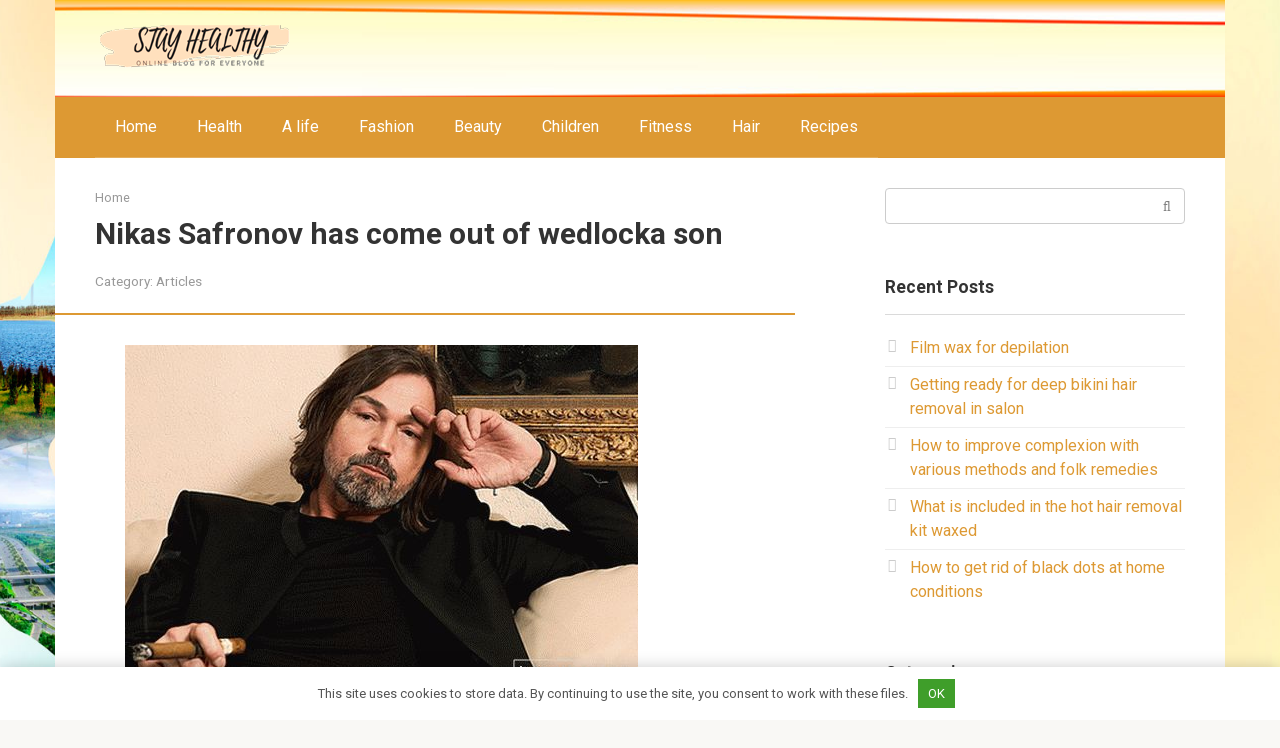

--- FILE ---
content_type: text/html; charset=utf-8
request_url: https://www.google.com/recaptcha/api2/aframe
body_size: 267
content:
<!DOCTYPE HTML><html><head><meta http-equiv="content-type" content="text/html; charset=UTF-8"></head><body><script nonce="b2APWzsTqecoKxZA6HiKFg">/** Anti-fraud and anti-abuse applications only. See google.com/recaptcha */ try{var clients={'sodar':'https://pagead2.googlesyndication.com/pagead/sodar?'};window.addEventListener("message",function(a){try{if(a.source===window.parent){var b=JSON.parse(a.data);var c=clients[b['id']];if(c){var d=document.createElement('img');d.src=c+b['params']+'&rc='+(localStorage.getItem("rc::a")?sessionStorage.getItem("rc::b"):"");window.document.body.appendChild(d);sessionStorage.setItem("rc::e",parseInt(sessionStorage.getItem("rc::e")||0)+1);localStorage.setItem("rc::h",'1769016647720');}}}catch(b){}});window.parent.postMessage("_grecaptcha_ready", "*");}catch(b){}</script></body></html>

--- FILE ---
content_type: text/javascript; charset=utf-8
request_url: https://n.ads1-adnow.com/a?Id=688457&uid=ssp-043dfb75-43d9-1eac-7cca-7cca-a8f756a1a4&sync=0&hours=17&ajax=0&domain=n.ads1-adnow.com&unq=1&show_num=1&click_num=0&cookies=1&_c=e30%3D&RNum=2530&docurl_=aHV2c3c_NTZqdWtvcXZ6PXPCgH9CwoJ-woF4wotGwo18woLCj8KNwo3Cj8KXT8KLwoXCmFPCisKXwpbCj1jCm8KiwqJcwp_Cl1_CqsKZwpnCosKmwpvCpMKbaMKvwqzCrG3CqMK1wq_Crw&client_info=eyJ3aW4iOnsidyI6MTI4MCwiaCI6NzIwfSwic2NyZWVuIjp7IndpZHRoIjoxMjgwLCJoZWlnaHQiOjcyMCwiY29sb3JEZXB0aCI6MjQsInBpeGVsRGVwdGgiOjI0fSwibmF2aWdhdG9yIjp7Imxhbmd1YWdlIjoiZW4tVVNAcG9zaXgiLCJicm93c2VyTGFuZ3VhZ2UiOiIiLCJzeXN0ZW1MYW5ndWFnZSI6IiIsInVzZXJMYW5ndWFnZSI6IiIsInBsYXRmb3JtIjoiTGludXggeDg2XzY0IiwidmVuZG9yIjoiR29vZ2xlIEluYy4iLCJ0aW1lWm9uZSI6MCwiZGF0ZSI6IjIwMjYtMDEtMjFUMTc6MzA6NDUuODc2WiIsImhvdXIiOjE3LCJ3aWR0aCI6MTI4MCwiaGVpZ2h0Ijo3MjAsInBsdWdpbnMiOltdLCJmbGFzaFZlcnNpb24iOmZhbHNlLCJjb25uZWN0aW9uVHlwZSI6InVuZGVmIn19&doc_inf=eyJ0aXRsZSI6Ik5pa2FzJTIwU2Fmcm9ub3YlMjBoYXMlMjBjb21lJTIwb3V0JTIwb2YlMjB3ZWRsb2NrYSUyMHNvbiUyMC0lMjBIb3clMjB0byUyMGxvc2UlMjB3ZWlnaHQlM0ElMjBkaWV0JTJDJTIwbnV0cml0aW9uJTIwYW5kJTIwc3BvcnQiLCJkZXNjcmlwdGlvbiI6IiIsImNoYXJTZXQiOiJVVEYtOCJ9&set=e30%3D&ver=8&bln=0&bver=6.0.0&loc=https%3A%2F%2Fbladeil.com%2Fnikas-safronov-has-come-out-of-wedlocka-son.html
body_size: 75
content:
(document.getElementById("SC_TBlock_688457")||{}).innerHTML = '';/* Err: Error: CodeInfo for 688457 not found or/and Site is not Active! */